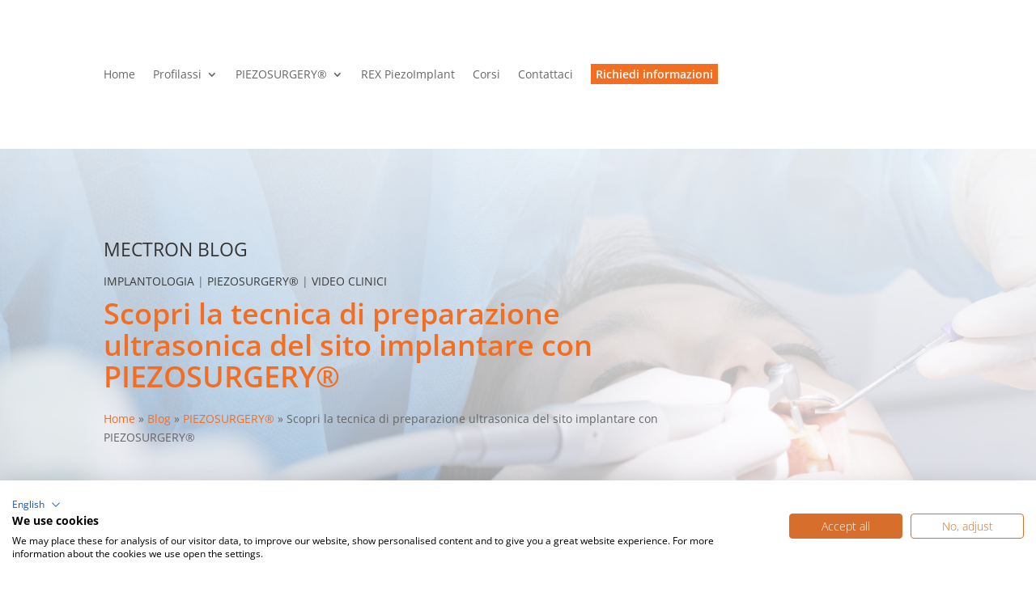

--- FILE ---
content_type: text/css
request_url: https://discover.mectron.com/wp-content/et-cache/global/et-divi-customizer-global.min.css?ver=1763379254
body_size: 932
content:
body,.et_pb_column_1_2 .et_quote_content blockquote cite,.et_pb_column_1_2 .et_link_content a.et_link_main_url,.et_pb_column_1_3 .et_quote_content blockquote cite,.et_pb_column_3_8 .et_quote_content blockquote cite,.et_pb_column_1_4 .et_quote_content blockquote cite,.et_pb_blog_grid .et_quote_content blockquote cite,.et_pb_column_1_3 .et_link_content a.et_link_main_url,.et_pb_column_3_8 .et_link_content a.et_link_main_url,.et_pb_column_1_4 .et_link_content a.et_link_main_url,.et_pb_blog_grid .et_link_content a.et_link_main_url,body .et_pb_bg_layout_light .et_pb_post p,body .et_pb_bg_layout_dark .et_pb_post p{font-size:14px}.et_pb_slide_content,.et_pb_best_value{font-size:15px}a{color:#f36e21}#main-header,#main-header .nav li ul,.et-search-form,#main-header .et_mobile_menu{background-color:rgba(255,255,255,0.17)}#main-header .nav li ul{background-color:#e5e5e5}.nav li ul{border-color:#f36e21}#top-menu li.current-menu-ancestor>a,#top-menu li.current-menu-item>a,#top-menu li.current_page_item>a{color:#f36e21}#main-header{box-shadow:none}.et-fixed-header#main-header{box-shadow:none!important}@media only screen and (min-width:981px){.et_header_style_centered.et_hide_primary_logo #main-header:not(.et-fixed-header) .logo_container,.et_header_style_centered.et_hide_fixed_logo #main-header.et-fixed-header .logo_container{height:11.88px}.et-fixed-header#main-header,.et-fixed-header#main-header .nav li ul,.et-fixed-header .et-search-form{background-color:#ffffff}.et-fixed-header #top-menu a,.et-fixed-header #et_search_icon:before,.et-fixed-header #et_top_search .et-search-form input,.et-fixed-header .et_search_form_container input,.et-fixed-header .et_close_search_field:after,.et-fixed-header #et-top-navigation .et-cart-info{color:#454545!important}.et-fixed-header .et_search_form_container input::-moz-placeholder{color:#454545!important}.et-fixed-header .et_search_form_container input::-webkit-input-placeholder{color:#454545!important}.et-fixed-header .et_search_form_container input:-ms-input-placeholder{color:#454545!important}.et-fixed-header #top-menu li.current-menu-ancestor>a,.et-fixed-header #top-menu li.current-menu-item>a,.et-fixed-header #top-menu li.current_page_item>a{color:#f36e21!important}}@media only screen and (min-width:1350px){.et_pb_row{padding:27px 0}.et_pb_section{padding:54px 0}.single.et_pb_pagebuilder_layout.et_full_width_page .et_post_meta_wrapper{padding-top:81px}.et_pb_fullwidth_section{padding:0}}@media screen and (max-width:767px){.reverse{display:flex;flex-direction:column-reverse}.reverse>:nth-child(2){margin-bottom:30px!important}}img{contain-intrinsic-size:100vh}#bio.relatore_container{background-image:linear-gradient(180deg,rgba(255,255,255,0.69) 0%,rgba(255,255,255,0.76) 100%),url(https://discover.mectron.com/wp-content/uploads/2023/06/img_copetina_blog.jpg)!important}.esaurito{color:#f36e21;font-weight:bold}.img_sponsor_mini>img{max-width:100px;height:auto;margin-top:10px}.bio_container{display:flex;justify-content:center;width:100%}#bio.relatore_container{background-image:linear-gradient(180deg,rgba(255,255,255,0.69) 0%,rgba(255,255,255,0.76) 100%),url(https://discover.mectron.com/wp-content/uploads/2021/05/img_copetina_blog.jpg);background-color:RGBA(0,0,0,0);background-size:cover;background-repeat:no-repeat;max-width:1200px;margin:0 auto}.relatore_foto_full img{aspect-ratio:1/1;object-fit:cover;border-radius:200px;border:2px solid #f36e21}.et_pb_row_4_tb_body{background-image:none!important;padding:0!important;margin:0!important}div#form{margin:0 auto!important}.fr-accento1::after{content:"'";position:absolute;display:inline-block;transform:translateX(-210%) translateY(-20%) rotate(55deg)}.fr-accento2::after{content:"'";position:absolute;display:inline-block;transform:translateX(-100%) translateY(-22%) rotate(-55deg)}.fr-accento3::after{content:"'";position:absolute;display:inline-block;transform:translateX(-50%) translateY(-30%) rotate(-95deg)}.scaricabrochure{color:#FFFFFF!important;padding:10px 15px 10px 15px;border-color:#F36E21;border-radius:5px;font-size:16px;background-color:#F36E21}